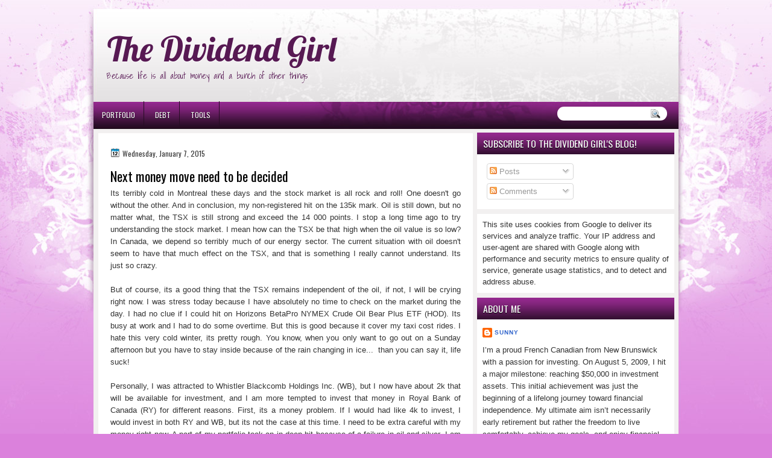

--- FILE ---
content_type: text/html; charset=utf-8
request_url: https://www.google.com/recaptcha/api2/aframe
body_size: 265
content:
<!DOCTYPE HTML><html><head><meta http-equiv="content-type" content="text/html; charset=UTF-8"></head><body><script nonce="1GpzuiJqI_2D3Psixhh0ow">/** Anti-fraud and anti-abuse applications only. See google.com/recaptcha */ try{var clients={'sodar':'https://pagead2.googlesyndication.com/pagead/sodar?'};window.addEventListener("message",function(a){try{if(a.source===window.parent){var b=JSON.parse(a.data);var c=clients[b['id']];if(c){var d=document.createElement('img');d.src=c+b['params']+'&rc='+(localStorage.getItem("rc::a")?sessionStorage.getItem("rc::b"):"");window.document.body.appendChild(d);sessionStorage.setItem("rc::e",parseInt(sessionStorage.getItem("rc::e")||0)+1);localStorage.setItem("rc::h",'1769239290308');}}}catch(b){}});window.parent.postMessage("_grecaptcha_ready", "*");}catch(b){}</script></body></html>